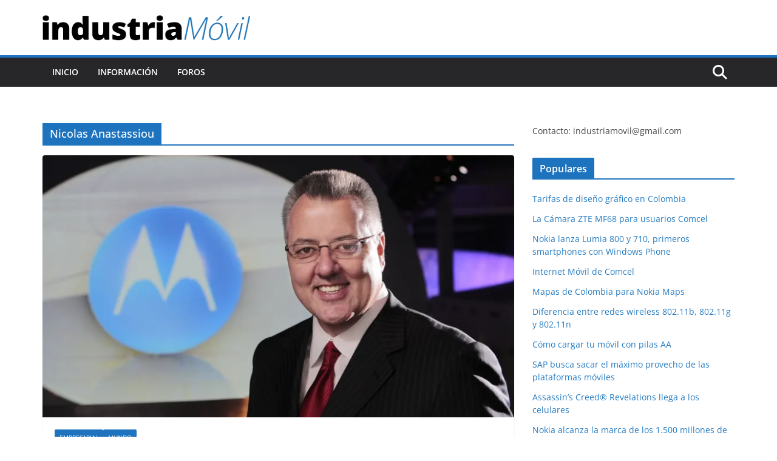

--- FILE ---
content_type: text/html; charset=utf-8
request_url: https://www.google.com/recaptcha/api2/aframe
body_size: 267
content:
<!DOCTYPE HTML><html><head><meta http-equiv="content-type" content="text/html; charset=UTF-8"></head><body><script nonce="g6Tv0N9nOIupR5FNwxh47g">/** Anti-fraud and anti-abuse applications only. See google.com/recaptcha */ try{var clients={'sodar':'https://pagead2.googlesyndication.com/pagead/sodar?'};window.addEventListener("message",function(a){try{if(a.source===window.parent){var b=JSON.parse(a.data);var c=clients[b['id']];if(c){var d=document.createElement('img');d.src=c+b['params']+'&rc='+(localStorage.getItem("rc::a")?sessionStorage.getItem("rc::b"):"");window.document.body.appendChild(d);sessionStorage.setItem("rc::e",parseInt(sessionStorage.getItem("rc::e")||0)+1);localStorage.setItem("rc::h",'1768952633866');}}}catch(b){}});window.parent.postMessage("_grecaptcha_ready", "*");}catch(b){}</script></body></html>